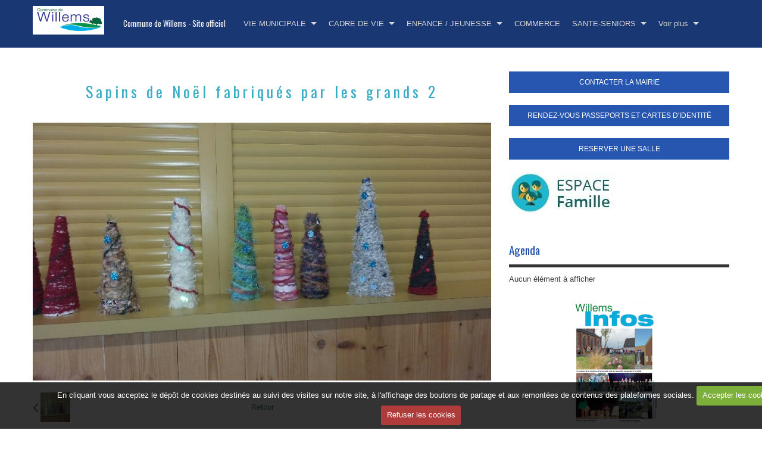

--- FILE ---
content_type: text/html; charset=UTF-8
request_url: https://www.willems.fr/album/mercredis-recreatifs-novembre-2016/sapins-de-noe-l-fabrique-s-par-les-grands-2.html
body_size: 27630
content:
<!DOCTYPE html>
<html lang="fr">
    <head>
        <title>Sapins de Noël fabriqués par les grands 2</title>
        <!-- business_bootstrap / lawyer -->
<meta http-equiv="content-type" content="text/html; charset=utf-8">
  <link rel="image_src" href="https://www.willems.fr/medias/album/sapins-de-noe-l-fabrique-s-par-les-grands-2.jpg" />
  <meta property="og:image" content="https://www.willems.fr/medias/album/sapins-de-noe-l-fabrique-s-par-les-grands-2.jpg" />
  <link rel="canonical" href="https://www.willems.fr/album/mercredis-recreatifs-novembre-2016/sapins-de-noe-l-fabrique-s-par-les-grands-2.html">



<meta name="generator" content="e-monsite (e-monsite.com)">



<meta name="viewport" content="width=device-width, initial-scale=1.0, maximum-scale=1.0, user-scalable=no">
<!--[if IE]>
<meta http-equiv="X-UA-Compatible" content="IE=edge">
<![endif]-->

<link rel="icon" href="https://www.willems.fr/medias/site/favicon/favicon_willems-ico.png">




<meta name="google-site-verification" content="-W_5LhFDvvAGWTf9dHb8-EPRI7m33L1k0kLjMlNHpAM" />

        <!--[if IE]>
            <meta http-equiv="X-UA-Compatible" content="IE=edge" />
        <![endif]-->
        <link href="https://fonts.googleapis.com/css?family=Oswald:400,700&display=swap" rel="stylesheet">
        <link href="//www.willems.fr/themes/combined.css?v=6_1591878878_307" rel="stylesheet">
        <!--[if IE 7]>
            <link href="//www.willems.fr/medias/static/themes/bootstrap/css/font-awesome-ie7.min.css" rel="stylesheet">
        <![endif]-->
		<!-- Le HTML5 shim, for IE6-8 support of HTML5 elements -->
		<!--[if lt IE 9]>
			<script src="//www.willems.fr/medias/static/themes/bootstrap/js/html5shiv.js"></script>
		<![endif]-->
        <script src="https://www.willems.fr/themes/combined.js?v=6_1591878878_307"></script>

           <script src="//www.willems.fr/medias/static/jqueryCuttr/jquery.cookie.js"></script>
    <script src="//www.willems.fr/medias/static/jqueryCuttr/jquery.cookiecuttr.js"></script>
    <script>
    $(document).ready(function(){
        $.cookieCuttr({
            cookieNotificationLocationBottom : true,
            cookieDeclineButton : true,
            cookieResetButton : false,
            cookieAcceptButtonText :'Accepter\u0020les\u0020cookies',
            cookieDeclineButtonText :'Refuser\u0020les\u0020cookies',
            cookieResetButtonText : 'R\u00E9initialiser\u0020les\u0020cookies',
            cookieAnalyticsMessage : 'En\u0020cliquant\u0020vous\u0020acceptez\u0020le\u0020d\u00E9p\u00F4t\u0020de\u0020cookies\u0020destin\u00E9s\u0020au\u0020suivi\u0020des\u0020visites\u0020sur\u0020notre\u0020site,\u0020\u00E0\u0020l\u0027affichage\u0020des\u0020boutons\u0020de\u0020partage\u0020et\u0020aux\u0020remont\u00E9es\u0020de\u0020contenus\u0020des\u0020plateformes\u0020sociales.',
            cookieWhatAreLinkText : ''      
        });
    });
    </script>
        
					<script>
									var view_more_btn = 'Voir plus';
													function MontrerCacher(div,idlien)
{
$("#"+div).slideToggle();
}
$(function() {
var c = '%3Cform style="float:right;margin-top:4px; margin-right:10px;" method="get" action="/search/site/"%3E%3Cinput value="Rechercher sur le site" onclick=\'this.value=""\' name="q" /%3E%3Cinput type="submit" value="Ok" id="search_button" /%3E%3C/form%3E';
$("#menuh").prepend(unescape(c));
});
<!-- script pour la neige, etc. //-->
document.write(unescape('%3Cscript type="text/javascript" src="http://scriptsdegiga24.e-monsite.com/medias/files/tombeimage.js"%3E%3C/script%3E'));
// Format jj/mm uniquement pour les dates de début et fin d'activation du script
var dateDebut = "15/12"; // Date de départ
var dateFin = "31/01"; // Date d'arrêt (incluse)
var urlImage="http://scriptsdegiga24.e-monsite.com/medias/images/flocon.gif"; //url de l'image
$(document).ready(function(){
tombeImage(dateDebut,dateFin);
});
<!-- fin du script pour la neige, etc. //-->
if (document.location.href.indexOf("/forum/") != -1) {
document.write(unescape('%3Cstyle type="text/css"%3E #hautvpro, #headerlogo {display: none;}%3C/style%3E'));
}
if (document.location.href.indexOf("/members/") != -1) {
document.write(unescape('%3Cstyle type="text/css"%3E #hautvpro, #headerlogo {display: none;}%3C/style%3E'));
}
<!-- Script pour ouvrir les liens externes dans une nouvelle page //-->
$(function() {
$("a[href^='http://']").each(function() {
if ((this.href.indexOf(document.domain) == -1) || (this.href.indexOf("/do_redirect?url") != -1)) {
$(this).attr("target","_blank");
}}); 
});
<!-- Fin du script //-->
							</script>
				<script async src="https://www.googletagmanager.com/gtag/js?id=G-4VN4372P6E"></script>
<script>
    window.dataLayer = window.dataLayer || [];
    function gtag(){dataLayer.push(arguments);}
    
    gtag('consent', 'default', {
        'ad_storage': 'denied',
        'analytics_storage': 'denied'
    });
    
    gtag('js', new Date());
    gtag('config', 'G-4VN4372P6E');
</script>

		
    <!-- Global site tag (gtag.js) -->
        <script async src="https://www.googletagmanager.com/gtag/js?id=UA-27497921-1"></script>
        <script>
        window.dataLayer = window.dataLayer || [];
        function gtag(){dataLayer.push(arguments);}

gtag('consent', 'default', {
            'ad_storage': 'denied',
            'analytics_storage': 'denied'
        });
        gtag('set', 'allow_ad_personalization_signals', false);
                gtag('js', new Date());
        gtag('config', 'UA-27497921-1');
    </script>
        <script>
    		new WOW().init();
		</script>
	</head>
	<body id="album_run_mercredis-recreatifs-novembre-2016_sapins-de-noe-l-fabrique-s-par-les-grands-2" class="default">
    
							<nav class="navbar navbar-fixed-top">
				<div class="container">
					<div class="navbar-inner adjusted-menu">
													<a href="https://www.willems.fr/" class="logo">
								<img src="https://www.willems.fr/medias/site/logos/capture-d-ecran-2016-03-29-a-21-46-00.png?fx=r_120_60" alt="Commune de Willems - Site officiel">
							</a>
																			<p class="brand">								<a href="https://www.willems.fr/">Commune de Willems - Site officiel</a>
							</p>												<a class="btn-navbar" data-toggle="collapse" data-target=".nav-collapse">
							<i class="icon icon-reorder icon-2x"></i>
						</a>
						<div class="nav-collapse collapse">
							   <ul class="nav nav-list">
         <li class="nav-item-1 dropdown">
         <a class="nav-link  dropdown-toggle" href="https://www.willems.fr/pages/la-municipalite/" >VIE MUNICIPALE</a>
                  <ul class="dropdown-menu">
                           <li class="dropdown-submenu">
                  <a href="https://www.willems.fr/pages/la-municipalite/ccas/">CCAS</a>
                                    <ul class="dropdown-menu">
                                             <li>
                           <a href="https://www.willems.fr/pages/la-municipalite/ccas/fiche-pratique-du-ccas.html">Aide aux loisirs</a>
                        </li>
                                             <li>
                           <a href="https://www.willems.fr/pages/la-municipalite/ccas/la-cellule-emploi-willemoise.html">La cellule emploi</a>
                        </li>
                                       </ul>
                              </li>
                           <li>
                  <a href="https://www.willems.fr/pages/la-municipalite/horaires-d-ouverture-de-la-mairie-de-willems.html">Mairie de Willems</a>
                              </li>
                           <li>
                  <a href="https://www.willems.fr/pages/la-municipalite/conseil-municipal-des-jeunes.html">Conseil Municipal des Jeunes</a>
                              </li>
                           <li>
                  <a href="https://www.willems.fr/pages/la-municipalite/infos-mensuelles-willemoises.html">Bulletins d'informations</a>
                              </li>
                           <li>
                  <a href="https://www.willems.fr/pages/la-municipalite/rencontrer-vos-elus.html">Elus et délégations</a>
                              </li>
                           <li>
                  <a href="https://www.willems.fr/pages/la-municipalite/reunions-du-conseil-municipal-de-willems.html">Conseils municipaux</a>
                              </li>
                           <li>
                  <a href="https://www.willems.fr/pages/la-municipalite/services-de-proximite-a-willems.html">Services de proximité</a>
                              </li>
                           <li>
                  <a href="https://www.willems.fr/pages/la-municipalite/vos-papiers.html">Vos papiers</a>
                              </li>
                           <li>
                  <a href="https://www.willems.fr/pages/la-municipalite/contacter-les-services-municipaux.html">Contacter la mairie</a>
                              </li>
                           <li>
                  <a href="https://www.willems.fr/pages/la-municipalite/willems.html">Willems</a>
                              </li>
                        </ul>
               </li>
            <li class="nav-item-2 dropdown">
         <a class="nav-link  dropdown-toggle" href="https://www.willems.fr/pages/willems-pratique/" >CADRE DE VIE</a>
                  <ul class="dropdown-menu">
                           <li class="dropdown-submenu">
                  <a href="https://www.willems.fr/pages/willems-pratique/gestions-des-dechets/">Gestion des déchets</a>
                                    <ul class="dropdown-menu">
                                             <li>
                           <a href="https://www.willems.fr/pages/willems-pratique/gestions-des-dechets/collecte-des-dechets-menagers.html">Collecte hebdomadaire</a>
                        </li>
                                             <li>
                           <a href="https://www.willems.fr/pages/willems-pratique/gestions-des-dechets/la-dechetterie.html">Déchèterie mobile</a>
                        </li>
                                             <li>
                           <a href="https://www.willems.fr/pages/willems-pratique/gestions-des-dechets/les-encombrants.html">Les encombrants</a>
                        </li>
                                             <li>
                           <a href="https://www.willems.fr/pages/willems-pratique/gestions-des-dechets/les-dechets-menages-speciaux.html">Les déchets dangereux</a>
                        </li>
                                             <li>
                           <a href="https://www.willems.fr/pages/willems-pratique/gestions-des-dechets/la-benne-verte.html">Les déchets verts</a>
                        </li>
                                             <li>
                           <a href="https://www.willems.fr/pages/willems-pratique/gestions-des-dechets/je-ne-jette-pas-tout-a-l-egout.html">Ne jetez pas tout à l'égout !</a>
                        </li>
                                       </ul>
                              </li>
                           <li>
                  <a href="https://www.willems.fr/pages/willems-pratique/urbanisme.html">Urbanisme</a>
                              </li>
                           <li>
                  <a href="https://www.willems.fr/pages/willems-pratique/arretes-municipaux.html">Déménagement</a>
                              </li>
                           <li>
                  <a href="https://www.willems.fr/pages/willems-pratique/lignes-de-bus-a-willems.html">Transport</a>
                              </li>
                           <li>
                  <a href="https://www.willems.fr/pages/willems-pratique/energie.html">Energie</a>
                              </li>
                           <li>
                  <a href="https://www.willems.fr/pages/willems-pratique/guide-de-bon-voisinage.html">Guide de bon voisinage</a>
                              </li>
                        </ul>
               </li>
            <li class="nav-item-3 dropdown">
         <a class="nav-link  dropdown-toggle" href="https://www.willems.fr/pages/enfance-jeunesse/" >ENFANCE / JEUNESSE</a>
                  <ul class="dropdown-menu">
                           <li>
                  <a href="https://www.willems.fr/pages/enfance-jeunesse/le-restaurant-scolaire.html">Restauration scolaire</a>
                              </li>
                           <li>
                  <a href="https://www.willems.fr/pages/enfance-jeunesse/les-garderies.html">Garderies</a>
                              </li>
                           <li>
                  <a href="https://www.willems.fr/pages/enfance-jeunesse/les-mercredis-recreatifs.html">Mercredis récréatifs</a>
                              </li>
                           <li>
                  <a href="https://www.willems.fr/pages/enfance-jeunesse/les-centres-de-loisirs.html">Vacances Scolaire</a>
                              </li>
                           <li>
                  <a href="https://www.willems.fr/pages/enfance-jeunesse/dossier-de-candidature-animateurs.html">Dossier de Candidature Animate</a>
                              </li>
                           <li>
                  <a href="https://www.willems.fr/pages/enfance-jeunesse/ecoles-de-wilems.html">Ecoles</a>
                              </li>
                           <li>
                  <a href="https://www.willems.fr/pages/enfance-jeunesse/les-tout-petits.html">Les tout-petits</a>
                              </li>
                        </ul>
               </li>
            <li class="nav-item-4">
         <a class="nav-link " href="https://www.willems.fr/pages/commerces-entreprises/" onclick="window.open(this.href);return false;">COMMERCE</a>
               </li>
            <li class="nav-item-5 dropdown">
         <a class="nav-link  dropdown-toggle" href="https://www.willems.fr/pages/willems-infos/" >SANTE-SENIORS</a>
                  <ul class="dropdown-menu">
                           <li>
                  <a href="https://www.willems.fr/pages/willems-infos/medecins-et-soins.html">Médecins et soins</a>
                              </li>
                           <li>
                  <a href="https://www.willems.fr/pages/willems-infos/numeros-d-urgence.html">Numéros d'urgence</a>
                              </li>
                           <li>
                  <a href="https://www.willems.fr/pages/willems-infos/defibrillateur-cardiaque-a-willems.html">Défibrillateur cardiaque</a>
                              </li>
                           <li>
                  <a href="https://www.willems.fr/pages/willems-infos/les-rendez-vous-conviviaux-des-seniors-willemois.html">Séniors</a>
                              </li>
                        </ul>
               </li>
            <li class="nav-item-6 dropdown">
         <a class="nav-link  dropdown-toggle" href="https://www.willems.fr/pages/sports-loisirs-culture/" >LOISIRS - CULTURE</a>
                  <ul class="dropdown-menu">
                           <li>
                  <a href="https://www.willems.fr/pages/sports-loisirs-culture/les-equipements-culturels-de-willems.html">Pôle E.C.L.A.T.</a>
                              </li>
                           <li>
                  <a href="https://www.willems.fr/pages/sports-loisirs-culture/calendrier-des-evenements.html">Calendrier des évènements</a>
                              </li>
                           <li>
                  <a href="https://www.willems.fr/pages/sports-loisirs-culture/la-mediatheqye.html">Médiathèque</a>
                              </li>
                           <li>
                  <a href="https://www.willems.fr/pages/sports-loisirs-culture/culture-a-willems.html">Culture</a>
                              </li>
                           <li>
                  <a href="https://www.willems.fr/pages/sports-loisirs-culture/contactez-un-responsable-associatif-willemois.html">Associations willemoises</a>
                              </li>
                           <li>
                  <a href="https://www.willems.fr/pages/sports-loisirs-culture/base-de-loisirs-des-6-bonniers.html">Base de loisirs</a>
                              </li>
                        </ul>
               </li>
         </ul>

						</div>
					</div>
				</div>
			</nav>
						        
		<div id="main-area" class="main">
			<div class="container">
				<div class="row-fluid">
										<div class="span8 with_menuv content" id="content-area">
																		<div class="view view-album" id="view-item" data-category="mercredis-recreatifs-novembre-2016">
    <h1 class="view-title">Sapins de Noël fabriqués par les grands 2</h1>
    
        
    
    <p class="text-center">
       <img src="https://www.willems.fr/medias/album/sapins-de-noe-l-fabrique-s-par-les-grands-2.jpg" alt="Sapins de Noël fabriqués par les grands 2">
    </p>
    
    <table class="category-navigation">
        <tr>
            <td class="category-navigation-prev text-left">
                          <a href="https://www.willems.fr/album/mercredis-recreatifs-novembre-2016/sapins-de-noe-l-fabrique-s-par-les-grands-3.html" title="Photo précédente"><i class="icon icon-angle-left icon-2x"></i> <img src="https://www.willems.fr/medias/album/sapins-de-noe-l-fabrique-s-par-les-grands-3.jpg?fx=c_50_50" alt=""></a> 
                        </td>
            
            <td class="category-navigation-root text-center">
              <a href="https://www.willems.fr/album/mercredis-recreatifs-novembre-2016/">Retour</a>
            </td>
            
            <td class="category-navigation-next text-right">
                            &nbsp;
                        </td>
        </tr>
    </table>
    
    

<div class="plugins">
               <div id="social-4e8225e3a5926fde4dbcb754" class="plugin" data-plugin="social">
            <script type="text/javascript"> 
            if(jQuery.cookie('cc_cookie_accept') == "cc_cookie_accept"){ 
               var script = document.createElement('script');        
               var div = document.createElement('div');               
               var container = document.getElementById("social-4e8225e3a5926fde4dbcb754");
               
               script.src = "//s7.addthis.com/js/300/addthis_widget.js#pubid=ra-5e00795ac3341b4e";
               div.classList.add("addthis_inline_share_toolbox");
               
               container.append(script);
               container.append(div);         
            }           
        </script>
       
</div>    
    
    </div>
</div>
					</div>
											<div class="span4 sidebar" id="sidebar-one">
																																																											<div class="widget widget_button">
																															<div>
												<div class="widget-content">
													

<p class="text-left">
    <a href="https://www.willems.fr/pages/la-municipalite/contacter-les-services-municipaux.html" class="btn btn-large btn-main btn-block">CONTACTER LA MAIRIE</a>
</p>

												</div>
											</div>
																			</div>
																																																																													<div class="widget widget_button">
																															<div>
												<div class="widget-content">
													

<p class="text-left">
    <a href="https://www.rdv360.com/mairie-de-willems-59780-willems?_gl=1%2A1t92f3e%2A_ga%2AMTc3ODg0MDg1NC4xNjk3NTUwNTY1%2A_ga_7F9QGRF4XH%2AMTY5NzU1MDU2NS4xLjEuMTY5NzU1MTg0NC4zNy4wLjA" class="btn btn-large btn-main btn-block">RENDEZ-VOUS PASSEPORTS ET CARTES D&#039;IDENTITÉ</a>
</p>

												</div>
											</div>
																			</div>
																																																																													<div class="widget widget_button">
																															<div>
												<div class="widget-content">
													

<p class="text-left">
    <a href="https://www.willems.fr/pages/sports-loisirs-culture/les-equipements-culturels-de-willems.html#reserver" class="btn btn-large btn-default btn-block">RESERVER UNE SALLE</a>
</p>

												</div>
											</div>
																			</div>
																																																																													<div class="widget widget_visualtext">
																															<div>
												<div class="widget-content">
													<div class="clearfix">
<p><a href="https://espacefamille.aiga.fr/inoe/inoeEFv4.219.0.pilote.20200302.20916/1338553#connexion&amp;193516" target="_blank" title="Portail famille 2"><img alt="Portail famille 2" height="71" src="https://www.willems.fr/medias/images/portail-famille-2.jpg" width="176" /></a></p>

</div>
												</div>
											</div>
																			</div>
																																																																													<div class="widget widget_event_comingup">
										    
            <p class="widget-title">
        
        
            Agenda
          

    
            </p>
    
																					<div>
												<div class="widget-content">
													<p class="no-item">Aucun élément à afficher</p>

												</div>
											</div>
																			</div>
																																																																																																				<div class="widget widget_htmltext">
										    
            <div class="widget-title">
        
            <a href="http://willems.e-monsite.com/pages/la-municipalite/infos-mensuelles-willemoises.html">
        
            <img src="https://www.willems.fr/medias/images/willems-info.png" alt="Willems info">
          

            </a>
    
            </div>
    
																					<div>
												<div class="widget-content">
													Consultez le Willems info en cliquant sur l'image
												</div>
											</div>
																			</div>
																																																																																																				<div class="widget widget_page_category">
										    
            <p class="widget-title">
        
            <a href="https://www.willems.fr/pages/sports-loisirs-culture/clin-d-oeil-au-passe/">
        
            Clin d'oeil au passé
          

            </a>
    
            </p>
    
																					<div>
												<div class="widget-content">
													            <ul class="nav nav-list" data-module="pages">
                                    <li class="dropdown" data-category="histoire-des-lieux-dits">
                <a href="https://www.willems.fr/pages/sports-loisirs-culture/clin-d-oeil-au-passe/histoire-des-lieux-dits/" class="dropdown-toggle">Histoire des lieux dits
                                </a>
                                <ul class="dropdown-menu">
                                                            <li>
                        <a href="https://www.willems.fr/pages/sports-loisirs-culture/clin-d-oeil-au-passe/histoire-des-lieux-dits/balades-en-terre-willemoise.html">Balades</a>
                    </li>
                                        <li>
                        <a href="https://www.willems.fr/pages/sports-loisirs-culture/clin-d-oeil-au-passe/histoire-des-lieux-dits/les-lieux-dits-de-willems.html">Les lieux dits</a>
                    </li>
                                    </ul>
                            </li>
                        <li class="dropdown" data-category="la-guerre">
                <a href="https://www.willems.fr/pages/sports-loisirs-culture/clin-d-oeil-au-passe/la-guerre/" class="dropdown-toggle">La guerre
                                </a>
                                <ul class="dropdown-menu">
                                                            <li>
                        <a href="https://www.willems.fr/pages/sports-loisirs-culture/clin-d-oeil-au-passe/la-guerre/les-annees-en-guerre-a-willems.html">Les années en guerre</a>
                    </li>
                                        <li>
                        <a href="https://www.willems.fr/pages/sports-loisirs-culture/clin-d-oeil-au-passe/la-guerre/la-sentinelle.html">La sentinelle</a>
                    </li>
                                    </ul>
                            </li>
                            
                                    <li>
                <a href="https://www.willems.fr/pages/sports-loisirs-culture/clin-d-oeil-au-passe/memoire.html">Mémoire</a>
            </li>
                        <li>
                <a href="https://www.willems.fr/pages/sports-loisirs-culture/clin-d-oeil-au-passe/histoire-de-l-eglise-de-willems.html">Histoire de l'église</a>
            </li>
                        <li>
                <a href="https://www.willems.fr/pages/sports-loisirs-culture/clin-d-oeil-au-passe/histoire-des-willemois.html">Histoire des Willemois</a>
            </li>
                        <li>
                <a href="https://www.willems.fr/pages/sports-loisirs-culture/clin-d-oeil-au-passe/la-source-du-robigeux-a-willems.html">La source du Robigeux</a>
            </li>
                                </ul>
    

												</div>
											</div>
																			</div>
																																						</div>	
									</div>
			</div>
			</div>
			<footer id="footer">
				<div class="container">
					<div class="row-fluid">
																			<div id="site_bottom">
								                                    <div id="rows-" class="rows clearfix" data-total-pages="1" data-current-page="1">
                				
        	<div  class="row-container page_1">
        		<div class="row-content">
        			                        			    <div class="row">
					                                                                                
                                                                                                                            
                                                                        
						                                                        
							            				<div class="column self-stretch" style="width:100%">
            					<div class="column-content">            							<div class="clearfix">
<p><strong>Mairie de Willems</strong>&nbsp;&nbsp;Rue Victor Provo 59780 Willems &nbsp;France &nbsp; &nbsp; &nbsp; &nbsp; &nbsp; &nbsp; &nbsp; &nbsp; &nbsp; &nbsp; &nbsp; &nbsp; &nbsp; &nbsp; &nbsp; &nbsp; &nbsp; &nbsp; &nbsp; &nbsp; &nbsp; &nbsp; &nbsp; &nbsp; &nbsp; &nbsp; &nbsp; &nbsp; &nbsp; &nbsp; &nbsp;<span style="font-family:arial,helvetica,sans-serif;"><span style="font-size: small; color: rgb(0, 0, 51);"><span style="color: #000033;"><a href="http://willems.e-monsite.com/pages/content/plan-du-site.html">Plan du site</a>&nbsp;</span></span></span>&nbsp; &nbsp; &nbsp; &nbsp; &nbsp; &nbsp; &nbsp; &nbsp; &nbsp; &nbsp; &nbsp; &nbsp; &nbsp; &nbsp; &nbsp; &nbsp; &nbsp; &nbsp; &nbsp; &nbsp; &nbsp; &nbsp; &nbsp; &nbsp; &nbsp; &nbsp; &nbsp; &nbsp; &nbsp; &nbsp; &nbsp; &nbsp; &nbsp; &nbsp; &nbsp; &nbsp; &nbsp; &nbsp; &nbsp; &nbsp; &nbsp; &nbsp; &nbsp; &nbsp; &nbsp; &nbsp; &nbsp; &nbsp; &nbsp;&nbsp;<a href="#">Haut de page</a>&nbsp; &nbsp;</p>

</div>
            						            					</div>
            				</div>
													 
					        			</div>
                            		</div>
        	</div>
			 
			 
</div>

                                							</div>
																							</div>
				</div>
			</footer>
    	
    	    	    

 
    
						 	 




	</body>
</html>